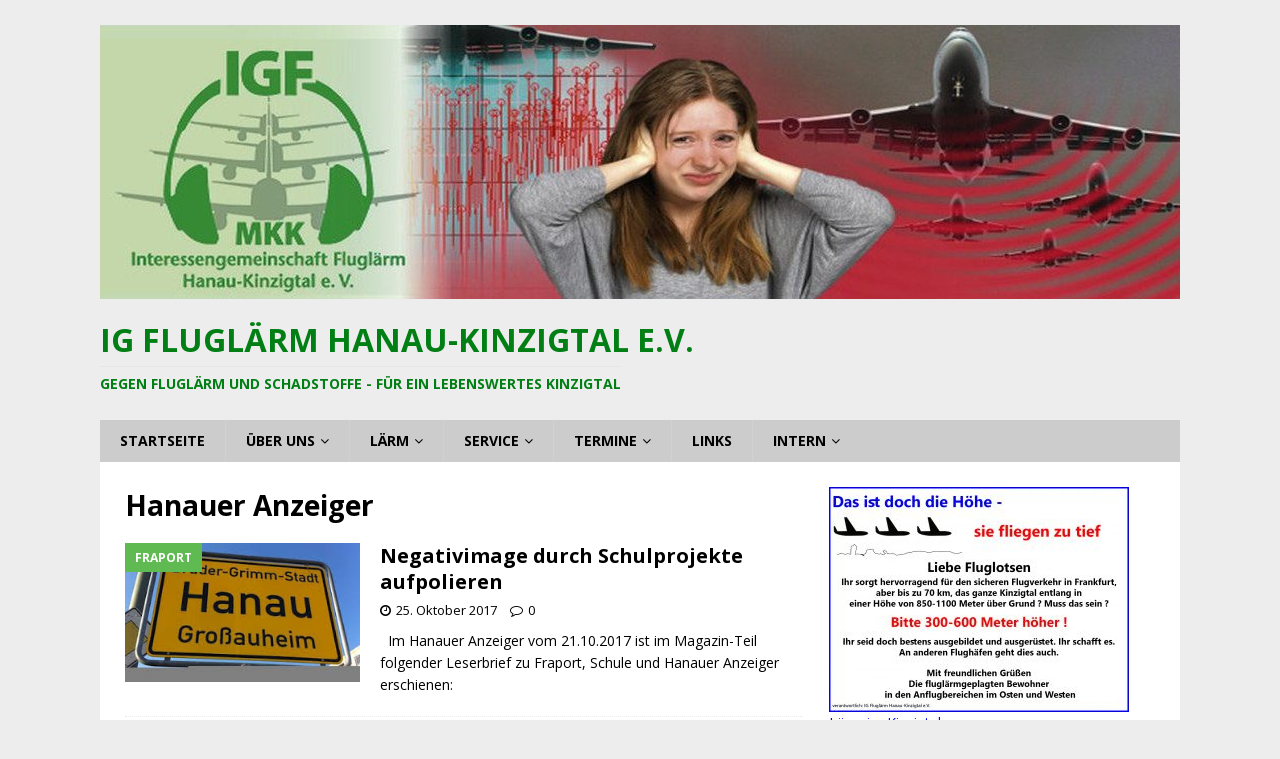

--- FILE ---
content_type: text/html; charset=UTF-8
request_url: https://www.igfluglaerm.de/tag/hanauer-anzeiger/
body_size: 10846
content:
<!DOCTYPE html>
<html class="no-js mh-one-sb" lang="de">
<head>
<meta charset="UTF-8">
<meta name="viewport" content="width=device-width, initial-scale=1.0">
<link rel="profile" href="http://gmpg.org/xfn/11" />
<title>Hanauer Anzeiger &#8211; IG Fluglärm Hanau-Kinzigtal e.V.</title>
<meta name='robots' content='max-image-preview:large' />
<link rel='dns-prefetch' href='//fonts.googleapis.com' />
<link rel="alternate" type="application/rss+xml" title="IG Fluglärm Hanau-Kinzigtal e.V. &raquo; Feed" href="https://www.igfluglaerm.de/feed/" />
<link rel="alternate" type="application/rss+xml" title="IG Fluglärm Hanau-Kinzigtal e.V. &raquo; Kommentar-Feed" href="https://www.igfluglaerm.de/comments/feed/" />
<link rel="alternate" type="application/rss+xml" title="IG Fluglärm Hanau-Kinzigtal e.V. &raquo; Hanauer Anzeiger Schlagwort-Feed" href="https://www.igfluglaerm.de/tag/hanauer-anzeiger/feed/" />
<script type="text/javascript">
window._wpemojiSettings = {"baseUrl":"https:\/\/s.w.org\/images\/core\/emoji\/14.0.0\/72x72\/","ext":".png","svgUrl":"https:\/\/s.w.org\/images\/core\/emoji\/14.0.0\/svg\/","svgExt":".svg","source":{"concatemoji":"https:\/\/www.igfluglaerm.de\/wp-includes\/js\/wp-emoji-release.min.js?ver=6.3.7"}};
/*! This file is auto-generated */
!function(i,n){var o,s,e;function c(e){try{var t={supportTests:e,timestamp:(new Date).valueOf()};sessionStorage.setItem(o,JSON.stringify(t))}catch(e){}}function p(e,t,n){e.clearRect(0,0,e.canvas.width,e.canvas.height),e.fillText(t,0,0);var t=new Uint32Array(e.getImageData(0,0,e.canvas.width,e.canvas.height).data),r=(e.clearRect(0,0,e.canvas.width,e.canvas.height),e.fillText(n,0,0),new Uint32Array(e.getImageData(0,0,e.canvas.width,e.canvas.height).data));return t.every(function(e,t){return e===r[t]})}function u(e,t,n){switch(t){case"flag":return n(e,"\ud83c\udff3\ufe0f\u200d\u26a7\ufe0f","\ud83c\udff3\ufe0f\u200b\u26a7\ufe0f")?!1:!n(e,"\ud83c\uddfa\ud83c\uddf3","\ud83c\uddfa\u200b\ud83c\uddf3")&&!n(e,"\ud83c\udff4\udb40\udc67\udb40\udc62\udb40\udc65\udb40\udc6e\udb40\udc67\udb40\udc7f","\ud83c\udff4\u200b\udb40\udc67\u200b\udb40\udc62\u200b\udb40\udc65\u200b\udb40\udc6e\u200b\udb40\udc67\u200b\udb40\udc7f");case"emoji":return!n(e,"\ud83e\udef1\ud83c\udffb\u200d\ud83e\udef2\ud83c\udfff","\ud83e\udef1\ud83c\udffb\u200b\ud83e\udef2\ud83c\udfff")}return!1}function f(e,t,n){var r="undefined"!=typeof WorkerGlobalScope&&self instanceof WorkerGlobalScope?new OffscreenCanvas(300,150):i.createElement("canvas"),a=r.getContext("2d",{willReadFrequently:!0}),o=(a.textBaseline="top",a.font="600 32px Arial",{});return e.forEach(function(e){o[e]=t(a,e,n)}),o}function t(e){var t=i.createElement("script");t.src=e,t.defer=!0,i.head.appendChild(t)}"undefined"!=typeof Promise&&(o="wpEmojiSettingsSupports",s=["flag","emoji"],n.supports={everything:!0,everythingExceptFlag:!0},e=new Promise(function(e){i.addEventListener("DOMContentLoaded",e,{once:!0})}),new Promise(function(t){var n=function(){try{var e=JSON.parse(sessionStorage.getItem(o));if("object"==typeof e&&"number"==typeof e.timestamp&&(new Date).valueOf()<e.timestamp+604800&&"object"==typeof e.supportTests)return e.supportTests}catch(e){}return null}();if(!n){if("undefined"!=typeof Worker&&"undefined"!=typeof OffscreenCanvas&&"undefined"!=typeof URL&&URL.createObjectURL&&"undefined"!=typeof Blob)try{var e="postMessage("+f.toString()+"("+[JSON.stringify(s),u.toString(),p.toString()].join(",")+"));",r=new Blob([e],{type:"text/javascript"}),a=new Worker(URL.createObjectURL(r),{name:"wpTestEmojiSupports"});return void(a.onmessage=function(e){c(n=e.data),a.terminate(),t(n)})}catch(e){}c(n=f(s,u,p))}t(n)}).then(function(e){for(var t in e)n.supports[t]=e[t],n.supports.everything=n.supports.everything&&n.supports[t],"flag"!==t&&(n.supports.everythingExceptFlag=n.supports.everythingExceptFlag&&n.supports[t]);n.supports.everythingExceptFlag=n.supports.everythingExceptFlag&&!n.supports.flag,n.DOMReady=!1,n.readyCallback=function(){n.DOMReady=!0}}).then(function(){return e}).then(function(){var e;n.supports.everything||(n.readyCallback(),(e=n.source||{}).concatemoji?t(e.concatemoji):e.wpemoji&&e.twemoji&&(t(e.twemoji),t(e.wpemoji)))}))}((window,document),window._wpemojiSettings);
</script>
<style type="text/css">
img.wp-smiley,
img.emoji {
	display: inline !important;
	border: none !important;
	box-shadow: none !important;
	height: 1em !important;
	width: 1em !important;
	margin: 0 0.07em !important;
	vertical-align: -0.1em !important;
	background: none !important;
	padding: 0 !important;
}
</style>
	<link rel='stylesheet' id='wp-block-library-css' href='https://www.igfluglaerm.de/wp-includes/css/dist/block-library/style.min.css?ver=6.3.7' type='text/css' media='all' />
<style id='classic-theme-styles-inline-css' type='text/css'>
/*! This file is auto-generated */
.wp-block-button__link{color:#fff;background-color:#32373c;border-radius:9999px;box-shadow:none;text-decoration:none;padding:calc(.667em + 2px) calc(1.333em + 2px);font-size:1.125em}.wp-block-file__button{background:#32373c;color:#fff;text-decoration:none}
</style>
<style id='global-styles-inline-css' type='text/css'>
body{--wp--preset--color--black: #000000;--wp--preset--color--cyan-bluish-gray: #abb8c3;--wp--preset--color--white: #ffffff;--wp--preset--color--pale-pink: #f78da7;--wp--preset--color--vivid-red: #cf2e2e;--wp--preset--color--luminous-vivid-orange: #ff6900;--wp--preset--color--luminous-vivid-amber: #fcb900;--wp--preset--color--light-green-cyan: #7bdcb5;--wp--preset--color--vivid-green-cyan: #00d084;--wp--preset--color--pale-cyan-blue: #8ed1fc;--wp--preset--color--vivid-cyan-blue: #0693e3;--wp--preset--color--vivid-purple: #9b51e0;--wp--preset--gradient--vivid-cyan-blue-to-vivid-purple: linear-gradient(135deg,rgba(6,147,227,1) 0%,rgb(155,81,224) 100%);--wp--preset--gradient--light-green-cyan-to-vivid-green-cyan: linear-gradient(135deg,rgb(122,220,180) 0%,rgb(0,208,130) 100%);--wp--preset--gradient--luminous-vivid-amber-to-luminous-vivid-orange: linear-gradient(135deg,rgba(252,185,0,1) 0%,rgba(255,105,0,1) 100%);--wp--preset--gradient--luminous-vivid-orange-to-vivid-red: linear-gradient(135deg,rgba(255,105,0,1) 0%,rgb(207,46,46) 100%);--wp--preset--gradient--very-light-gray-to-cyan-bluish-gray: linear-gradient(135deg,rgb(238,238,238) 0%,rgb(169,184,195) 100%);--wp--preset--gradient--cool-to-warm-spectrum: linear-gradient(135deg,rgb(74,234,220) 0%,rgb(151,120,209) 20%,rgb(207,42,186) 40%,rgb(238,44,130) 60%,rgb(251,105,98) 80%,rgb(254,248,76) 100%);--wp--preset--gradient--blush-light-purple: linear-gradient(135deg,rgb(255,206,236) 0%,rgb(152,150,240) 100%);--wp--preset--gradient--blush-bordeaux: linear-gradient(135deg,rgb(254,205,165) 0%,rgb(254,45,45) 50%,rgb(107,0,62) 100%);--wp--preset--gradient--luminous-dusk: linear-gradient(135deg,rgb(255,203,112) 0%,rgb(199,81,192) 50%,rgb(65,88,208) 100%);--wp--preset--gradient--pale-ocean: linear-gradient(135deg,rgb(255,245,203) 0%,rgb(182,227,212) 50%,rgb(51,167,181) 100%);--wp--preset--gradient--electric-grass: linear-gradient(135deg,rgb(202,248,128) 0%,rgb(113,206,126) 100%);--wp--preset--gradient--midnight: linear-gradient(135deg,rgb(2,3,129) 0%,rgb(40,116,252) 100%);--wp--preset--font-size--small: 13px;--wp--preset--font-size--medium: 20px;--wp--preset--font-size--large: 36px;--wp--preset--font-size--x-large: 42px;--wp--preset--spacing--20: 0.44rem;--wp--preset--spacing--30: 0.67rem;--wp--preset--spacing--40: 1rem;--wp--preset--spacing--50: 1.5rem;--wp--preset--spacing--60: 2.25rem;--wp--preset--spacing--70: 3.38rem;--wp--preset--spacing--80: 5.06rem;--wp--preset--shadow--natural: 6px 6px 9px rgba(0, 0, 0, 0.2);--wp--preset--shadow--deep: 12px 12px 50px rgba(0, 0, 0, 0.4);--wp--preset--shadow--sharp: 6px 6px 0px rgba(0, 0, 0, 0.2);--wp--preset--shadow--outlined: 6px 6px 0px -3px rgba(255, 255, 255, 1), 6px 6px rgba(0, 0, 0, 1);--wp--preset--shadow--crisp: 6px 6px 0px rgba(0, 0, 0, 1);}:where(.is-layout-flex){gap: 0.5em;}:where(.is-layout-grid){gap: 0.5em;}body .is-layout-flow > .alignleft{float: left;margin-inline-start: 0;margin-inline-end: 2em;}body .is-layout-flow > .alignright{float: right;margin-inline-start: 2em;margin-inline-end: 0;}body .is-layout-flow > .aligncenter{margin-left: auto !important;margin-right: auto !important;}body .is-layout-constrained > .alignleft{float: left;margin-inline-start: 0;margin-inline-end: 2em;}body .is-layout-constrained > .alignright{float: right;margin-inline-start: 2em;margin-inline-end: 0;}body .is-layout-constrained > .aligncenter{margin-left: auto !important;margin-right: auto !important;}body .is-layout-constrained > :where(:not(.alignleft):not(.alignright):not(.alignfull)){max-width: var(--wp--style--global--content-size);margin-left: auto !important;margin-right: auto !important;}body .is-layout-constrained > .alignwide{max-width: var(--wp--style--global--wide-size);}body .is-layout-flex{display: flex;}body .is-layout-flex{flex-wrap: wrap;align-items: center;}body .is-layout-flex > *{margin: 0;}body .is-layout-grid{display: grid;}body .is-layout-grid > *{margin: 0;}:where(.wp-block-columns.is-layout-flex){gap: 2em;}:where(.wp-block-columns.is-layout-grid){gap: 2em;}:where(.wp-block-post-template.is-layout-flex){gap: 1.25em;}:where(.wp-block-post-template.is-layout-grid){gap: 1.25em;}.has-black-color{color: var(--wp--preset--color--black) !important;}.has-cyan-bluish-gray-color{color: var(--wp--preset--color--cyan-bluish-gray) !important;}.has-white-color{color: var(--wp--preset--color--white) !important;}.has-pale-pink-color{color: var(--wp--preset--color--pale-pink) !important;}.has-vivid-red-color{color: var(--wp--preset--color--vivid-red) !important;}.has-luminous-vivid-orange-color{color: var(--wp--preset--color--luminous-vivid-orange) !important;}.has-luminous-vivid-amber-color{color: var(--wp--preset--color--luminous-vivid-amber) !important;}.has-light-green-cyan-color{color: var(--wp--preset--color--light-green-cyan) !important;}.has-vivid-green-cyan-color{color: var(--wp--preset--color--vivid-green-cyan) !important;}.has-pale-cyan-blue-color{color: var(--wp--preset--color--pale-cyan-blue) !important;}.has-vivid-cyan-blue-color{color: var(--wp--preset--color--vivid-cyan-blue) !important;}.has-vivid-purple-color{color: var(--wp--preset--color--vivid-purple) !important;}.has-black-background-color{background-color: var(--wp--preset--color--black) !important;}.has-cyan-bluish-gray-background-color{background-color: var(--wp--preset--color--cyan-bluish-gray) !important;}.has-white-background-color{background-color: var(--wp--preset--color--white) !important;}.has-pale-pink-background-color{background-color: var(--wp--preset--color--pale-pink) !important;}.has-vivid-red-background-color{background-color: var(--wp--preset--color--vivid-red) !important;}.has-luminous-vivid-orange-background-color{background-color: var(--wp--preset--color--luminous-vivid-orange) !important;}.has-luminous-vivid-amber-background-color{background-color: var(--wp--preset--color--luminous-vivid-amber) !important;}.has-light-green-cyan-background-color{background-color: var(--wp--preset--color--light-green-cyan) !important;}.has-vivid-green-cyan-background-color{background-color: var(--wp--preset--color--vivid-green-cyan) !important;}.has-pale-cyan-blue-background-color{background-color: var(--wp--preset--color--pale-cyan-blue) !important;}.has-vivid-cyan-blue-background-color{background-color: var(--wp--preset--color--vivid-cyan-blue) !important;}.has-vivid-purple-background-color{background-color: var(--wp--preset--color--vivid-purple) !important;}.has-black-border-color{border-color: var(--wp--preset--color--black) !important;}.has-cyan-bluish-gray-border-color{border-color: var(--wp--preset--color--cyan-bluish-gray) !important;}.has-white-border-color{border-color: var(--wp--preset--color--white) !important;}.has-pale-pink-border-color{border-color: var(--wp--preset--color--pale-pink) !important;}.has-vivid-red-border-color{border-color: var(--wp--preset--color--vivid-red) !important;}.has-luminous-vivid-orange-border-color{border-color: var(--wp--preset--color--luminous-vivid-orange) !important;}.has-luminous-vivid-amber-border-color{border-color: var(--wp--preset--color--luminous-vivid-amber) !important;}.has-light-green-cyan-border-color{border-color: var(--wp--preset--color--light-green-cyan) !important;}.has-vivid-green-cyan-border-color{border-color: var(--wp--preset--color--vivid-green-cyan) !important;}.has-pale-cyan-blue-border-color{border-color: var(--wp--preset--color--pale-cyan-blue) !important;}.has-vivid-cyan-blue-border-color{border-color: var(--wp--preset--color--vivid-cyan-blue) !important;}.has-vivid-purple-border-color{border-color: var(--wp--preset--color--vivid-purple) !important;}.has-vivid-cyan-blue-to-vivid-purple-gradient-background{background: var(--wp--preset--gradient--vivid-cyan-blue-to-vivid-purple) !important;}.has-light-green-cyan-to-vivid-green-cyan-gradient-background{background: var(--wp--preset--gradient--light-green-cyan-to-vivid-green-cyan) !important;}.has-luminous-vivid-amber-to-luminous-vivid-orange-gradient-background{background: var(--wp--preset--gradient--luminous-vivid-amber-to-luminous-vivid-orange) !important;}.has-luminous-vivid-orange-to-vivid-red-gradient-background{background: var(--wp--preset--gradient--luminous-vivid-orange-to-vivid-red) !important;}.has-very-light-gray-to-cyan-bluish-gray-gradient-background{background: var(--wp--preset--gradient--very-light-gray-to-cyan-bluish-gray) !important;}.has-cool-to-warm-spectrum-gradient-background{background: var(--wp--preset--gradient--cool-to-warm-spectrum) !important;}.has-blush-light-purple-gradient-background{background: var(--wp--preset--gradient--blush-light-purple) !important;}.has-blush-bordeaux-gradient-background{background: var(--wp--preset--gradient--blush-bordeaux) !important;}.has-luminous-dusk-gradient-background{background: var(--wp--preset--gradient--luminous-dusk) !important;}.has-pale-ocean-gradient-background{background: var(--wp--preset--gradient--pale-ocean) !important;}.has-electric-grass-gradient-background{background: var(--wp--preset--gradient--electric-grass) !important;}.has-midnight-gradient-background{background: var(--wp--preset--gradient--midnight) !important;}.has-small-font-size{font-size: var(--wp--preset--font-size--small) !important;}.has-medium-font-size{font-size: var(--wp--preset--font-size--medium) !important;}.has-large-font-size{font-size: var(--wp--preset--font-size--large) !important;}.has-x-large-font-size{font-size: var(--wp--preset--font-size--x-large) !important;}
.wp-block-navigation a:where(:not(.wp-element-button)){color: inherit;}
:where(.wp-block-post-template.is-layout-flex){gap: 1.25em;}:where(.wp-block-post-template.is-layout-grid){gap: 1.25em;}
:where(.wp-block-columns.is-layout-flex){gap: 2em;}:where(.wp-block-columns.is-layout-grid){gap: 2em;}
.wp-block-pullquote{font-size: 1.5em;line-height: 1.6;}
</style>
<link rel='stylesheet' id='contact-form-7-css' href='https://www.igfluglaerm.de/wp-content/plugins/contact-form-7/includes/css/styles.css?ver=5.8' type='text/css' media='all' />
<link rel='stylesheet' id='mh-magazine-css' href='https://www.igfluglaerm.de/wp-content/themes/mh-magazine/style.css?ver=3.9.9' type='text/css' media='all' />
<link rel='stylesheet' id='mh-font-awesome-css' href='https://www.igfluglaerm.de/wp-content/themes/mh-magazine/includes/font-awesome.min.css' type='text/css' media='all' />
<link rel='stylesheet' id='mh-google-fonts-css' href='https://fonts.googleapis.com/css?family=Open+Sans:300,400,400italic,600,700' type='text/css' media='all' />
<script type='text/javascript' src='https://www.igfluglaerm.de/wp-includes/js/jquery/jquery.min.js?ver=3.7.0' id='jquery-core-js'></script>
<script type='text/javascript' src='https://www.igfluglaerm.de/wp-includes/js/jquery/jquery-migrate.min.js?ver=3.4.1' id='jquery-migrate-js'></script>
<script type='text/javascript' src='https://www.igfluglaerm.de/wp-content/themes/mh-magazine/js/scripts.js?ver=3.9.9' id='mh-scripts-js'></script>
<link rel="https://api.w.org/" href="https://www.igfluglaerm.de/wp-json/" /><link rel="alternate" type="application/json" href="https://www.igfluglaerm.de/wp-json/wp/v2/tags/147" /><link rel="EditURI" type="application/rsd+xml" title="RSD" href="https://www.igfluglaerm.de/xmlrpc.php?rsd" />
<meta name="generator" content="WordPress 6.3.7" />
<!-- Analytics by WP Statistics - https://wp-statistics.com -->
<style type="text/css">
.mh-header { background: #81d742; }
.mh-navigation li:hover, .mh-navigation ul li:hover > ul, .mh-main-nav-wrap, .mh-main-nav, .mh-social-nav li a:hover, .entry-tags li, .mh-slider-caption, .mh-widget-layout8 .mh-widget-title .mh-footer-widget-title-inner, .mh-widget-col-1 .mh-slider-caption, .mh-widget-col-1 .mh-posts-lineup-caption, .mh-carousel-layout1, .mh-spotlight-widget, .mh-social-widget li a, .mh-author-bio-widget, .mh-footer-widget .mh-tab-comment-excerpt, .mh-nip-item:hover .mh-nip-overlay, .mh-widget .tagcloud a, .mh-footer-widget .tagcloud a, .mh-footer, .mh-copyright-wrap, input[type=submit]:hover, #infinite-handle span:hover { background: #cccccc; }
.mh-extra-nav-bg { background: rgba(204, 204, 204, 0.2); }
.mh-slider-caption, .mh-posts-stacked-title, .mh-posts-lineup-caption { background: #cccccc; background: rgba(204, 204, 204, 0.8); }
@media screen and (max-width: 900px) { #mh-mobile .mh-slider-caption, #mh-mobile .mh-posts-lineup-caption { background: rgba(204, 204, 204, 1); } }
.slicknav_menu, .slicknav_nav ul, #mh-mobile .mh-footer-widget .mh-posts-stacked-overlay { border-color: #cccccc; }
.mh-copyright, .mh-copyright a { color: #fff; }
.mh-widget-layout4 .mh-widget-title { background: #5fba51; background: rgba(95, 186, 81, 0.6); }
.mh-preheader, .mh-wide-layout .mh-subheader, .mh-ticker-title, .mh-main-nav li:hover, .mh-footer-nav, .slicknav_menu, .slicknav_btn, .slicknav_nav .slicknav_item:hover, .slicknav_nav a:hover, .mh-back-to-top, .mh-subheading, .entry-tags .fa, .entry-tags li:hover, .mh-widget-layout2 .mh-widget-title, .mh-widget-layout4 .mh-widget-title-inner, .mh-widget-layout4 .mh-footer-widget-title, .mh-widget-layout5 .mh-widget-title-inner, .mh-widget-layout6 .mh-widget-title, #mh-mobile .flex-control-paging li a.flex-active, .mh-image-caption, .mh-carousel-layout1 .mh-carousel-caption, .mh-tab-button.active, .mh-tab-button.active:hover, .mh-footer-widget .mh-tab-button.active, .mh-social-widget li:hover a, .mh-footer-widget .mh-social-widget li a, .mh-footer-widget .mh-author-bio-widget, .tagcloud a:hover, .mh-widget .tagcloud a:hover, .mh-footer-widget .tagcloud a:hover, .mh-posts-stacked-item .mh-meta, .page-numbers:hover, .mh-loop-pagination .current, .mh-comments-pagination .current, .pagelink, a:hover .pagelink, input[type=submit], #infinite-handle span { background: #5fba51; }
.mh-main-nav-wrap .slicknav_nav ul, blockquote, .mh-widget-layout1 .mh-widget-title, .mh-widget-layout3 .mh-widget-title, .mh-widget-layout5 .mh-widget-title, .mh-widget-layout8 .mh-widget-title:after, #mh-mobile .mh-slider-caption, .mh-carousel-layout1, .mh-spotlight-widget, .mh-author-bio-widget, .mh-author-bio-title, .mh-author-bio-image-frame, .mh-video-widget, .mh-tab-buttons, textarea:hover, input[type=text]:hover, input[type=email]:hover, input[type=tel]:hover, input[type=url]:hover { border-color: #5fba51; }
.mh-header-tagline, .mh-dropcap, .mh-carousel-layout1 .flex-direction-nav a, .mh-carousel-layout2 .mh-carousel-caption, .mh-posts-digest-small-category, .mh-posts-lineup-more, .bypostauthor .fn:after, .mh-comment-list .comment-reply-link:before, #respond #cancel-comment-reply-link:before { color: #5fba51; }
#mh-mobile .mh-header-nav li:hover a, .mh-main-nav li a, .mh-extra-nav li:hover a, .mh-footer-nav li:hover a, .mh-social-nav li:hover .fa-mh-social, .mh-main-nav-wrap .slicknav_menu a, .mh-main-nav-wrap .slicknav_menu a:hover, .entry-tags a, .mh-slider-caption, .mh-slider-caption a, .mh-slider-caption a:hover, .mh-spotlight-widget, #mh-mobile .mh-spotlight-widget a, #mh-mobile .mh-spotlight-widget a:hover, .mh-spotlight-widget .mh-spotlight-meta, .mh-posts-stacked-title a, .mh-posts-stacked-title a:hover, .mh-posts-lineup-widget a, .mh-posts-lineup-widget a:hover, .mh-posts-lineup-caption, .mh-footer-widget .mh-tabbed-widget, .mh-footer-widget .mh-tabbed-widget a, .mh-footer-widget .mh-tabbed-widget a:hover, .mh-author-bio-title, .mh-author-bio-text, .mh-social-widget .fa-mh-social, .mh-footer, .mh-footer a, .mh-footer a:hover, .mh-footer .mh-meta, .mh-footer .mh-meta a, .mh-footer .mh-meta a:hover, .mh-footer .wp-caption-text, .mh-widget-layout1 .mh-widget-title.mh-footer-widget-title, .mh-widget-layout1 .mh-widget-title.mh-footer-widget-title a, .mh-widget-layout3 .mh-widget-title.mh-footer-widget-title, .mh-widget-layout3 .mh-widget-title.mh-footer-widget-title a, .mh-widget-layout7 .mh-widget-title.mh-footer-widget-title, .mh-widget-layout7 .mh-widget-title.mh-footer-widget-title a, .mh-widget-layout8 .mh-widget-title.mh-footer-widget-title, .mh-widget-layout8 .mh-widget-title.mh-footer-widget-title a, .mh-copyright, .mh-copyright a, .mh-copyright a:hover, .tagcloud a, .mh-tabbed-widget .tagcloud a, input[type=submit]:hover, #infinite-handle span:hover { color: #000000; }
.mh-main-nav-wrap .slicknav_menu .slicknav_icon-bar { background: #000000; }
.mh-meta, .mh-meta a, .mh-breadcrumb, .mh-breadcrumb a, .mh-comment-list .comment-meta, .mh-comment-list .comment-meta a, .mh-comment-list .comment-reply-link, .mh-user-data, .widget_rss .rss-date, .widget_rss cite { color: #000000; }
.entry-content a { color: #4054d6; }
a:hover, .entry-content a:hover, #respond a:hover, #respond #cancel-comment-reply-link:hover, #respond .logged-in-as a:hover, .mh-comment-list .comment-meta a:hover, .mh-ping-list .mh-ping-item a:hover, .mh-meta a:hover, .mh-breadcrumb a:hover, .mh-tabbed-widget a:hover { color: #4054d6; }
</style>
<!--[if lt IE 9]>
<script src="https://www.igfluglaerm.de/wp-content/themes/mh-magazine/js/css3-mediaqueries.js"></script>
<![endif]-->
<style type="text/css">.recentcomments a{display:inline !important;padding:0 !important;margin:0 !important;}</style><style type="text/css" id="custom-background-css">
body.custom-background { background-color: #ededed; }
</style>
	</head>
<body id="mh-mobile" class="archive tag tag-hanauer-anzeiger tag-147 custom-background mh-boxed-layout mh-right-sb mh-loop-layout1 mh-widget-layout1 mh-header-transparent" itemscope="itemscope" itemtype="https://schema.org/WebPage">
<div class="mh-container mh-container-outer">
<div class="mh-header-nav-mobile clearfix"></div>
<header class="mh-header" itemscope="itemscope" itemtype="https://schema.org/WPHeader">
	<div class="mh-container mh-container-inner clearfix">
		<div class="mh-custom-header clearfix">
<a class="mh-header-image-link" href="https://www.igfluglaerm.de/" title="IG Fluglärm Hanau-Kinzigtal e.V." rel="home">
<img class="mh-header-image" src="https://www.igfluglaerm.de/wp-content/uploads/2016/11/cropped-Kopfbild4homepage.jpg" height="274" width="1080" alt="IG Fluglärm Hanau-Kinzigtal e.V." />
</a>
<div class="mh-header-columns mh-row clearfix">
<div class="mh-col-1-1 mh-site-identity">
<div class="mh-site-logo" role="banner" itemscope="itemscope" itemtype="https://schema.org/Brand">
<style type="text/css" id="mh-header-css">.mh-header-title, .mh-header-tagline { color: #017f14; }</style>
<div class="mh-header-text">
<a class="mh-header-text-link" href="https://www.igfluglaerm.de/" title="IG Fluglärm Hanau-Kinzigtal e.V." rel="home">
<h2 class="mh-header-title">IG Fluglärm Hanau-Kinzigtal e.V.</h2>
<h3 class="mh-header-tagline">Gegen Fluglärm und Schadstoffe - für ein lebenswertes Kinzigtal</h3>
</a>
</div>
</div>
</div>
</div>
</div>
	</div>
	<div class="mh-main-nav-wrap">
		<nav class="mh-navigation mh-main-nav mh-container mh-container-inner clearfix" itemscope="itemscope" itemtype="https://schema.org/SiteNavigationElement">
			<div class="menu-menue1-container"><ul id="menu-menue1" class="menu"><li id="menu-item-37" class="widget-title menu-item menu-item-type-custom menu-item-object-custom menu-item-home menu-item-37"><a href="http://www.igfluglaerm.de">Startseite</a></li>
<li id="menu-item-3098" class="onClickreturn true menu-item menu-item-type-custom menu-item-object-custom menu-item-has-children menu-item-3098"><a>Über uns</a>
<ul class="sub-menu">
	<li id="menu-item-2785" class="menu-item menu-item-type-post_type menu-item-object-page menu-item-2785"><a href="https://www.igfluglaerm.de/wer-wir-sind-3/wer-wir-sind-2/">Wer wir sind</a></li>
	<li id="menu-item-3826" class="menu-item menu-item-type-post_type menu-item-object-page menu-item-3826"><a href="https://www.igfluglaerm.de/igf-broschuere/">IGF-Broschüre</a></li>
	<li id="menu-item-293" class="menu-item menu-item-type-post_type menu-item-object-page menu-item-293"><a href="https://www.igfluglaerm.de/wer-wir-sind-3/umweltpreis-2012/">Umweltpreis 2012</a></li>
	<li id="menu-item-213" class="menu-item menu-item-type-post_type menu-item-object-page menu-item-213"><a href="https://www.igfluglaerm.de/wer-wir-sind-3/flyer-der-ig-flugrarm/">Flyer der IG Fluglärm</a></li>
	<li id="menu-item-191" class="menu-item menu-item-type-post_type menu-item-object-page menu-item-191"><a href="https://www.igfluglaerm.de/wer-wir-sind-3/satzung/">Satzung</a></li>
	<li id="menu-item-402" class="menu-item menu-item-type-post_type menu-item-object-page menu-item-402"><a href="https://www.igfluglaerm.de/beitrittserklarung/">Beitrittserklärung</a></li>
	<li id="menu-item-516" class="menu-item menu-item-type-post_type menu-item-object-page menu-item-516"><a href="https://www.igfluglaerm.de/spende/">Spende</a></li>
	<li id="menu-item-337" class="menu-item menu-item-type-post_type menu-item-object-page menu-item-337"><a href="https://www.igfluglaerm.de/vorstand-kontakt/">Impressum, Vorstand, Kontakt</a></li>
</ul>
</li>
<li id="menu-item-2790" class="menu-item menu-item-type-custom menu-item-object-custom menu-item-has-children menu-item-2790"><a>Lärm</a>
<ul class="sub-menu">
	<li id="menu-item-2794" class="menu-item menu-item-type-post_type menu-item-object-page menu-item-2794"><a href="https://www.igfluglaerm.de/die-messstationen-mit-den-taglichen-larmwerten/">Die Messstationen mit den aktuellen Lärmwerten</a></li>
	<li id="menu-item-2795" class="menu-item menu-item-type-post_type menu-item-object-page menu-item-2795"><a href="https://www.igfluglaerm.de/larmmessungen/larm-spitzenwerte-im-kinzigtal/">Lärm-Spitzenwerte im Kinzigtal</a></li>
	<li id="menu-item-2796" class="menu-item menu-item-type-post_type menu-item-object-page menu-item-2796"><a href="https://www.igfluglaerm.de/larmmessungen/rodenbacher-erklarung/">Rodenbacher Erklärung</a></li>
</ul>
</li>
<li id="menu-item-2791" class="menu-item menu-item-type-custom menu-item-object-custom menu-item-has-children menu-item-2791"><a>Service</a>
<ul class="sub-menu">
	<li id="menu-item-2797" class="menu-item menu-item-type-post_type menu-item-object-page menu-item-2797"><a href="https://www.igfluglaerm.de/larmbeschwerden/">Lärmbeschwerden</a></li>
	<li id="menu-item-2798" class="menu-item menu-item-type-post_type menu-item-object-page menu-item-2798"><a href="https://www.igfluglaerm.de/service/wichtige-informations-und-bewerdenummern/">Wichtige Informationquellen</a></li>
	<li id="menu-item-2793" class="menu-item menu-item-type-post_type menu-item-object-page menu-item-2793"><a href="https://www.igfluglaerm.de/benutzungshinweise/">Benutzungshinweise für diese Webseiten</a></li>
</ul>
</li>
<li id="menu-item-2789" class="menu-item menu-item-type-custom menu-item-object-custom menu-item-has-children menu-item-2789"><a>Termine</a>
<ul class="sub-menu">
	<li id="menu-item-164" class="menu-item menu-item-type-post_type menu-item-object-page menu-item-164"><a href="https://www.igfluglaerm.de/arbeitsgruppe-der-igf/">Treffen der IGF (offene Vorstandssitzungen)</a></li>
	<li id="menu-item-168" class="menu-item menu-item-type-post_type menu-item-object-page menu-item-168"><a href="https://www.igfluglaerm.de/es-geht-weiter-montagsdemonstration-2016/">Es geht wieder weiter: Demo am Flughafen</a></li>
	<li id="menu-item-2539" class="menu-item menu-item-type-post_type menu-item-object-page menu-item-2539"><a href="https://www.igfluglaerm.de/veranstaltungen-u-a/">Veranstaltungen u.a.</a></li>
</ul>
</li>
<li id="menu-item-33" class="menu-item menu-item-type-post_type menu-item-object-page menu-item-33"><a href="https://www.igfluglaerm.de/links/">Links</a></li>
<li id="menu-item-2906" class="menu-item menu-item-type-custom menu-item-object-custom menu-item-has-children menu-item-2906"><a>Intern</a>
<ul class="sub-menu">
	<li id="menu-item-1557" class="menu-item menu-item-type-post_type menu-item-object-page menu-item-1557"><a href="https://www.igfluglaerm.de/protokoll-der-offenen-vorstandssitzungen/">Offener Vorstand ( von 2015 bis heute)</a></li>
	<li id="menu-item-1893" class="menu-item menu-item-type-post_type menu-item-object-page menu-item-1893"><a href="https://www.igfluglaerm.de/protokolle-der-jahreshauptversammlungen/">Jahreshauptversammlungen</a></li>
</ul>
</li>
</ul></div>		</nav>
	</div>
	</header>
<div class="mh-wrapper clearfix">
	<div class="mh-main clearfix">
		<div id="main-content" class="mh-loop mh-content" role="main">				<header class="page-header"><h1 class="page-title">Hanauer Anzeiger</h1>				</header><article class="mh-posts-list-item clearfix post-3532 post type-post status-publish format-standard has-post-thumbnail hentry category-fraport category-in-der-presse category-umwelt tag-hanauer-anzeiger tag-lindenauschule tag-schule">
	<figure class="mh-posts-list-thumb">
		<a class="mh-thumb-icon mh-thumb-icon-small-mobile" href="https://www.igfluglaerm.de/2017/10/umweltkiller-leserbrief/"><img width="292" height="173" src="https://www.igfluglaerm.de/wp-content/uploads/2017/10/Hanau-Großauheim.jpg" class="attachment-mh-magazine-medium size-mh-magazine-medium wp-post-image" alt="" decoding="async" fetchpriority="high" />		</a>
					<div class="mh-image-caption mh-posts-list-caption">
				Fraport			</div>
			</figure>
	<div class="mh-posts-list-content clearfix">
		<header class="mh-posts-list-header">
			<h3 class="entry-title mh-posts-list-title">
				<a href="https://www.igfluglaerm.de/2017/10/umweltkiller-leserbrief/" title="Negativimage durch Schulprojekte aufpolieren" rel="bookmark">
					Negativimage durch Schulprojekte aufpolieren				</a>
			</h3>
			<div class="mh-meta entry-meta">
<span class="entry-meta-date updated"><i class="fa fa-clock-o"></i><a href="https://www.igfluglaerm.de/2017/10/">25. Oktober 2017</a></span>
<span class="entry-meta-comments"><i class="fa fa-comment-o"></i><a href="https://www.igfluglaerm.de/2017/10/umweltkiller-leserbrief/#respond" class="mh-comment-count-link" >0</a></span>
</div>
		</header>
		<div class="mh-posts-list-excerpt clearfix">
			<div class="mh-excerpt"><p>&nbsp; Im Hanauer Anzeiger vom 21.10.2017 ist im Magazin-Teil folgender Leserbrief zu Fraport, Schule und Hanauer Anzeiger erschienen:</p>
</div>		</div>
	</div>
</article>		</div>
			<aside class="mh-widget-col-1 mh-sidebar" itemscope="itemscope" itemtype="https://schema.org/WPSideBar"><div id="text-12" class="mh-widget widget_text">			<div class="textwidget"><p><a href="https://www.igfluglaerm.de/wp-content/uploads/2018/06/Das-ist-die-HöheV002.jpg"><img decoding="async" loading="lazy" class="alignnone size-medium wp-image-3744" src="https://www.igfluglaerm.de/wp-content/uploads/2018/06/Das-ist-die-HöheV002-300x225.jpg" alt="" width="300" height="225" srcset="https://www.igfluglaerm.de/wp-content/uploads/2018/06/Das-ist-die-HöheV002-300x225.jpg 300w, https://www.igfluglaerm.de/wp-content/uploads/2018/06/Das-ist-die-HöheV002-768x576.jpg 768w, https://www.igfluglaerm.de/wp-content/uploads/2018/06/Das-ist-die-HöheV002-1024x768.jpg 1024w, https://www.igfluglaerm.de/wp-content/uploads/2018/06/Das-ist-die-HöheV002-678x509.jpg 678w, https://www.igfluglaerm.de/wp-content/uploads/2018/06/Das-ist-die-HöheV002-326x245.jpg 326w, https://www.igfluglaerm.de/wp-content/uploads/2018/06/Das-ist-die-HöheV002-80x60.jpg 80w, https://www.igfluglaerm.de/wp-content/uploads/2018/06/Das-ist-die-HöheV002.jpg 1667w" sizes="(max-width: 300px) 100vw, 300px" /></a><br />
<a style="color: blue;" href="https://www.igfluglaerm.de/fluglotsen-anzeigen/" target="_blank" rel="noopener">Lärm im Kinzigtal</a></p>
</div>
		</div><div id="text-13" class="mh-widget widget_text"><h4 class="mh-widget-title"><span class="mh-widget-title-inner">Termine</span></h4>			<div class="textwidget"><p><a style="color: blue;" href="https://www.igfluglaerm.de/arbeitsgruppe-der-igf/ ">Nächstes Treffen der IGF</a></p>
</div>
		</div><div id="mh_magazine_custom_pages-2" class="mh-widget mh_magazine_custom_pages"><h4 class="mh-widget-title"><span class="mh-widget-title-inner"><a href="http://www.igfluglaerm.de/verzeichnis-der-stichworte-tags/" class="mh-widget-title-link">Schlagwort-Liste (Tags): hier anklicken</a></span></h4>			<ul class="mh-custom-posts-widget mh-custom-pages-widget clearfix">			</ul></div><div id="categories-3" class="mh-widget widget_categories"><h4 class="mh-widget-title"><span class="mh-widget-title-inner">Kategorien</span></h4><form action="https://www.igfluglaerm.de" method="get"><label class="screen-reader-text" for="cat">Kategorien</label><select  name='cat' id='cat' class='postform'>
	<option value='-1'>Kategorie auswählen</option>
	<option class="level-0" value="19">3.Terminal&nbsp;&nbsp;(15)</option>
	<option class="level-0" value="24">AG-Sitzungen&nbsp;&nbsp;(4)</option>
	<option class="level-0" value="1">Allgemein&nbsp;&nbsp;(202)</option>
	<option class="level-0" value="9">Arbeitsgruppe&nbsp;&nbsp;(1)</option>
	<option class="level-0" value="27">Bürgerinitiativen&nbsp;&nbsp;(47)</option>
	<option class="level-0" value="28">Bürgerinitiativen&nbsp;&nbsp;(25)</option>
	<option class="level-0" value="29">Deutsche Flugsicherung&nbsp;&nbsp;(45)</option>
	<option class="level-0" value="10">Dokumente/Vorträge&nbsp;&nbsp;(25)</option>
	<option class="level-0" value="68">Fluglärmkommission&nbsp;&nbsp;(17)</option>
	<option class="level-0" value="33">Fraport&nbsp;&nbsp;(59)</option>
	<option class="level-0" value="223">Gesundheit &#8211; Coronavirus&nbsp;&nbsp;(7)</option>
	<option class="level-0" value="7">In der Presse&nbsp;&nbsp;(73)</option>
	<option class="level-0" value="13">Lärmbeschwerden&nbsp;&nbsp;(26)</option>
	<option class="level-0" value="12">Lärmmessung&nbsp;&nbsp;(20)</option>
	<option class="level-0" value="73">Lärmobergrenze&nbsp;&nbsp;(8)</option>
	<option class="level-0" value="32">Lufthansa&nbsp;&nbsp;(16)</option>
	<option class="level-0" value="8">Montagsdemonstration&nbsp;&nbsp;(24)</option>
	<option class="level-0" value="23">Nachtruhe&nbsp;&nbsp;(22)</option>
	<option class="level-0" value="5">Pressemitteilung der IGF&nbsp;&nbsp;(16)</option>
	<option class="level-0" value="42">Schadstoffe&nbsp;&nbsp;(21)</option>
	<option class="level-0" value="104">Termine&nbsp;&nbsp;(4)</option>
	<option class="level-0" value="35">Umwelt&nbsp;&nbsp;(58)</option>
	<option class="level-0" value="11">Verein IGF e.V.&nbsp;&nbsp;(40)</option>
	<option class="level-0" value="14">Wahlen&nbsp;&nbsp;(14)</option>
</select>
</form>
<script type="text/javascript">
/* <![CDATA[ */
(function() {
	var dropdown = document.getElementById( "cat" );
	function onCatChange() {
		if ( dropdown.options[ dropdown.selectedIndex ].value > 0 ) {
			dropdown.parentNode.submit();
		}
	}
	dropdown.onchange = onCatChange;
})();
/* ]]> */
</script>

			</div><div id="archives-3" class="mh-widget widget_archive"><h4 class="mh-widget-title"><span class="mh-widget-title-inner">Vorherige Beiträge/Posts</span></h4>		<label class="screen-reader-text" for="archives-dropdown-3">Vorherige Beiträge/Posts</label>
		<select id="archives-dropdown-3" name="archive-dropdown">
			
			<option value="">Monat auswählen</option>
				<option value='https://www.igfluglaerm.de/2023/04/'> April 2023 &nbsp;(4)</option>
	<option value='https://www.igfluglaerm.de/2023/02/'> Februar 2023 &nbsp;(2)</option>
	<option value='https://www.igfluglaerm.de/2022/12/'> Dezember 2022 &nbsp;(1)</option>
	<option value='https://www.igfluglaerm.de/2022/10/'> Oktober 2022 &nbsp;(2)</option>
	<option value='https://www.igfluglaerm.de/2022/09/'> September 2022 &nbsp;(3)</option>
	<option value='https://www.igfluglaerm.de/2022/08/'> August 2022 &nbsp;(2)</option>
	<option value='https://www.igfluglaerm.de/2022/07/'> Juli 2022 &nbsp;(4)</option>
	<option value='https://www.igfluglaerm.de/2022/06/'> Juni 2022 &nbsp;(2)</option>
	<option value='https://www.igfluglaerm.de/2022/04/'> April 2022 &nbsp;(1)</option>
	<option value='https://www.igfluglaerm.de/2022/01/'> Januar 2022 &nbsp;(1)</option>
	<option value='https://www.igfluglaerm.de/2021/12/'> Dezember 2021 &nbsp;(1)</option>
	<option value='https://www.igfluglaerm.de/2021/10/'> Oktober 2021 &nbsp;(3)</option>
	<option value='https://www.igfluglaerm.de/2021/09/'> September 2021 &nbsp;(3)</option>
	<option value='https://www.igfluglaerm.de/2021/08/'> August 2021 &nbsp;(2)</option>
	<option value='https://www.igfluglaerm.de/2021/07/'> Juli 2021 &nbsp;(1)</option>
	<option value='https://www.igfluglaerm.de/2021/06/'> Juni 2021 &nbsp;(2)</option>
	<option value='https://www.igfluglaerm.de/2021/05/'> Mai 2021 &nbsp;(1)</option>
	<option value='https://www.igfluglaerm.de/2021/04/'> April 2021 &nbsp;(1)</option>
	<option value='https://www.igfluglaerm.de/2021/03/'> März 2021 &nbsp;(2)</option>
	<option value='https://www.igfluglaerm.de/2021/02/'> Februar 2021 &nbsp;(1)</option>
	<option value='https://www.igfluglaerm.de/2020/12/'> Dezember 2020 &nbsp;(2)</option>
	<option value='https://www.igfluglaerm.de/2020/11/'> November 2020 &nbsp;(1)</option>
	<option value='https://www.igfluglaerm.de/2020/10/'> Oktober 2020 &nbsp;(1)</option>
	<option value='https://www.igfluglaerm.de/2020/09/'> September 2020 &nbsp;(2)</option>
	<option value='https://www.igfluglaerm.de/2020/08/'> August 2020 &nbsp;(1)</option>
	<option value='https://www.igfluglaerm.de/2020/07/'> Juli 2020 &nbsp;(1)</option>
	<option value='https://www.igfluglaerm.de/2020/06/'> Juni 2020 &nbsp;(7)</option>
	<option value='https://www.igfluglaerm.de/2020/05/'> Mai 2020 &nbsp;(6)</option>
	<option value='https://www.igfluglaerm.de/2020/04/'> April 2020 &nbsp;(4)</option>
	<option value='https://www.igfluglaerm.de/2020/03/'> März 2020 &nbsp;(2)</option>
	<option value='https://www.igfluglaerm.de/2020/02/'> Februar 2020 &nbsp;(2)</option>
	<option value='https://www.igfluglaerm.de/2020/01/'> Januar 2020 &nbsp;(1)</option>
	<option value='https://www.igfluglaerm.de/2019/12/'> Dezember 2019 &nbsp;(3)</option>
	<option value='https://www.igfluglaerm.de/2019/11/'> November 2019 &nbsp;(2)</option>
	<option value='https://www.igfluglaerm.de/2019/10/'> Oktober 2019 &nbsp;(2)</option>
	<option value='https://www.igfluglaerm.de/2019/09/'> September 2019 &nbsp;(3)</option>
	<option value='https://www.igfluglaerm.de/2019/08/'> August 2019 &nbsp;(2)</option>
	<option value='https://www.igfluglaerm.de/2019/07/'> Juli 2019 &nbsp;(1)</option>
	<option value='https://www.igfluglaerm.de/2019/06/'> Juni 2019 &nbsp;(1)</option>
	<option value='https://www.igfluglaerm.de/2019/05/'> Mai 2019 &nbsp;(2)</option>
	<option value='https://www.igfluglaerm.de/2019/04/'> April 2019 &nbsp;(4)</option>
	<option value='https://www.igfluglaerm.de/2019/03/'> März 2019 &nbsp;(2)</option>
	<option value='https://www.igfluglaerm.de/2019/01/'> Januar 2019 &nbsp;(3)</option>
	<option value='https://www.igfluglaerm.de/2018/12/'> Dezember 2018 &nbsp;(2)</option>
	<option value='https://www.igfluglaerm.de/2018/11/'> November 2018 &nbsp;(2)</option>
	<option value='https://www.igfluglaerm.de/2018/10/'> Oktober 2018 &nbsp;(1)</option>
	<option value='https://www.igfluglaerm.de/2018/09/'> September 2018 &nbsp;(3)</option>
	<option value='https://www.igfluglaerm.de/2018/08/'> August 2018 &nbsp;(2)</option>
	<option value='https://www.igfluglaerm.de/2018/07/'> Juli 2018 &nbsp;(1)</option>
	<option value='https://www.igfluglaerm.de/2018/06/'> Juni 2018 &nbsp;(3)</option>
	<option value='https://www.igfluglaerm.de/2018/05/'> Mai 2018 &nbsp;(4)</option>
	<option value='https://www.igfluglaerm.de/2018/04/'> April 2018 &nbsp;(1)</option>
	<option value='https://www.igfluglaerm.de/2018/03/'> März 2018 &nbsp;(3)</option>
	<option value='https://www.igfluglaerm.de/2018/02/'> Februar 2018 &nbsp;(1)</option>
	<option value='https://www.igfluglaerm.de/2018/01/'> Januar 2018 &nbsp;(1)</option>
	<option value='https://www.igfluglaerm.de/2017/12/'> Dezember 2017 &nbsp;(1)</option>
	<option value='https://www.igfluglaerm.de/2017/11/'> November 2017 &nbsp;(4)</option>
	<option value='https://www.igfluglaerm.de/2017/10/'> Oktober 2017 &nbsp;(6)</option>
	<option value='https://www.igfluglaerm.de/2017/09/'> September 2017 &nbsp;(4)</option>
	<option value='https://www.igfluglaerm.de/2017/08/'> August 2017 &nbsp;(1)</option>
	<option value='https://www.igfluglaerm.de/2017/07/'> Juli 2017 &nbsp;(4)</option>
	<option value='https://www.igfluglaerm.de/2017/06/'> Juni 2017 &nbsp;(1)</option>
	<option value='https://www.igfluglaerm.de/2017/05/'> Mai 2017 &nbsp;(2)</option>
	<option value='https://www.igfluglaerm.de/2017/04/'> April 2017 &nbsp;(6)</option>
	<option value='https://www.igfluglaerm.de/2017/03/'> März 2017 &nbsp;(4)</option>
	<option value='https://www.igfluglaerm.de/2017/02/'> Februar 2017 &nbsp;(5)</option>
	<option value='https://www.igfluglaerm.de/2017/01/'> Januar 2017 &nbsp;(4)</option>
	<option value='https://www.igfluglaerm.de/2016/12/'> Dezember 2016 &nbsp;(6)</option>
	<option value='https://www.igfluglaerm.de/2016/11/'> November 2016 &nbsp;(10)</option>
	<option value='https://www.igfluglaerm.de/2016/10/'> Oktober 2016 &nbsp;(9)</option>
	<option value='https://www.igfluglaerm.de/2016/09/'> September 2016 &nbsp;(8)</option>
	<option value='https://www.igfluglaerm.de/2016/08/'> August 2016 &nbsp;(2)</option>
	<option value='https://www.igfluglaerm.de/2016/07/'> Juli 2016 &nbsp;(4)</option>
	<option value='https://www.igfluglaerm.de/2016/05/'> Mai 2016 &nbsp;(2)</option>
	<option value='https://www.igfluglaerm.de/2016/04/'> April 2016 &nbsp;(4)</option>
	<option value='https://www.igfluglaerm.de/2016/03/'> März 2016 &nbsp;(1)</option>
	<option value='https://www.igfluglaerm.de/2016/02/'> Februar 2016 &nbsp;(3)</option>
	<option value='https://www.igfluglaerm.de/2016/01/'> Januar 2016 &nbsp;(2)</option>
	<option value='https://www.igfluglaerm.de/2015/12/'> Dezember 2015 &nbsp;(2)</option>
	<option value='https://www.igfluglaerm.de/2015/11/'> November 2015 &nbsp;(6)</option>
	<option value='https://www.igfluglaerm.de/2015/10/'> Oktober 2015 &nbsp;(3)</option>
	<option value='https://www.igfluglaerm.de/2015/09/'> September 2015 &nbsp;(3)</option>
	<option value='https://www.igfluglaerm.de/2015/08/'> August 2015 &nbsp;(1)</option>
	<option value='https://www.igfluglaerm.de/2015/07/'> Juli 2015 &nbsp;(1)</option>
	<option value='https://www.igfluglaerm.de/2015/06/'> Juni 2015 &nbsp;(2)</option>
	<option value='https://www.igfluglaerm.de/2015/05/'> Mai 2015 &nbsp;(1)</option>
	<option value='https://www.igfluglaerm.de/2015/04/'> April 2015 &nbsp;(2)</option>
	<option value='https://www.igfluglaerm.de/2015/03/'> März 2015 &nbsp;(5)</option>
	<option value='https://www.igfluglaerm.de/2015/02/'> Februar 2015 &nbsp;(3)</option>
	<option value='https://www.igfluglaerm.de/2015/01/'> Januar 2015 &nbsp;(6)</option>
	<option value='https://www.igfluglaerm.de/2014/12/'> Dezember 2014 &nbsp;(2)</option>
	<option value='https://www.igfluglaerm.de/2014/11/'> November 2014 &nbsp;(7)</option>
	<option value='https://www.igfluglaerm.de/2014/10/'> Oktober 2014 &nbsp;(2)</option>
	<option value='https://www.igfluglaerm.de/2014/09/'> September 2014 &nbsp;(1)</option>
	<option value='https://www.igfluglaerm.de/2014/08/'> August 2014 &nbsp;(3)</option>
	<option value='https://www.igfluglaerm.de/2014/07/'> Juli 2014 &nbsp;(1)</option>
	<option value='https://www.igfluglaerm.de/2014/06/'> Juni 2014 &nbsp;(3)</option>
	<option value='https://www.igfluglaerm.de/2014/05/'> Mai 2014 &nbsp;(2)</option>
	<option value='https://www.igfluglaerm.de/2014/04/'> April 2014 &nbsp;(1)</option>
	<option value='https://www.igfluglaerm.de/2014/03/'> März 2014 &nbsp;(3)</option>
	<option value='https://www.igfluglaerm.de/2014/02/'> Februar 2014 &nbsp;(1)</option>
	<option value='https://www.igfluglaerm.de/2013/12/'> Dezember 2013 &nbsp;(9)</option>
	<option value='https://www.igfluglaerm.de/2013/10/'> Oktober 2013 &nbsp;(3)</option>
	<option value='https://www.igfluglaerm.de/2013/09/'> September 2013 &nbsp;(5)</option>
	<option value='https://www.igfluglaerm.de/2013/08/'> August 2013 &nbsp;(7)</option>
	<option value='https://www.igfluglaerm.de/2013/07/'> Juli 2013 &nbsp;(11)</option>
	<option value='https://www.igfluglaerm.de/2013/06/'> Juni 2013 &nbsp;(14)</option>
	<option value='https://www.igfluglaerm.de/2013/05/'> Mai 2013 &nbsp;(4)</option>
	<option value='https://www.igfluglaerm.de/2013/03/'> März 2013 &nbsp;(1)</option>
	<option value='https://www.igfluglaerm.de/2012/12/'> Dezember 2012 &nbsp;(2)</option>

		</select>

<script type="text/javascript">
/* <![CDATA[ */
(function() {
	var dropdown = document.getElementById( "archives-dropdown-3" );
	function onSelectChange() {
		if ( dropdown.options[ dropdown.selectedIndex ].value !== '' ) {
			document.location.href = this.options[ this.selectedIndex ].value;
		}
	}
	dropdown.onchange = onSelectChange;
})();
/* ]]> */
</script>
			</div><div id="search-5" class="mh-widget widget_search"><h4 class="mh-widget-title"><span class="mh-widget-title-inner">Suche</span></h4><form role="search" method="get" class="search-form" action="https://www.igfluglaerm.de/">
				<label>
					<span class="screen-reader-text">Suche nach:</span>
					<input type="search" class="search-field" placeholder="Suchen …" value="" name="s" />
				</label>
				<input type="submit" class="search-submit" value="Suchen" />
			</form></div><div id="archives-4" class="mh-widget widget_archive"><h4 class="mh-widget-title"><span class="mh-widget-title-inner">Archive</span></h4>
			<ul>
					<li><a href='https://www.igfluglaerm.de/2023/04/'>April 2023</a></li>
	<li><a href='https://www.igfluglaerm.de/2023/02/'>Februar 2023</a></li>
	<li><a href='https://www.igfluglaerm.de/2022/12/'>Dezember 2022</a></li>
	<li><a href='https://www.igfluglaerm.de/2022/10/'>Oktober 2022</a></li>
	<li><a href='https://www.igfluglaerm.de/2022/09/'>September 2022</a></li>
	<li><a href='https://www.igfluglaerm.de/2022/08/'>August 2022</a></li>
	<li><a href='https://www.igfluglaerm.de/2022/07/'>Juli 2022</a></li>
	<li><a href='https://www.igfluglaerm.de/2022/06/'>Juni 2022</a></li>
	<li><a href='https://www.igfluglaerm.de/2022/04/'>April 2022</a></li>
	<li><a href='https://www.igfluglaerm.de/2022/01/'>Januar 2022</a></li>
	<li><a href='https://www.igfluglaerm.de/2021/12/'>Dezember 2021</a></li>
	<li><a href='https://www.igfluglaerm.de/2021/10/'>Oktober 2021</a></li>
	<li><a href='https://www.igfluglaerm.de/2021/09/'>September 2021</a></li>
	<li><a href='https://www.igfluglaerm.de/2021/08/'>August 2021</a></li>
	<li><a href='https://www.igfluglaerm.de/2021/07/'>Juli 2021</a></li>
	<li><a href='https://www.igfluglaerm.de/2021/06/'>Juni 2021</a></li>
	<li><a href='https://www.igfluglaerm.de/2021/05/'>Mai 2021</a></li>
	<li><a href='https://www.igfluglaerm.de/2021/04/'>April 2021</a></li>
	<li><a href='https://www.igfluglaerm.de/2021/03/'>März 2021</a></li>
	<li><a href='https://www.igfluglaerm.de/2021/02/'>Februar 2021</a></li>
	<li><a href='https://www.igfluglaerm.de/2020/12/'>Dezember 2020</a></li>
	<li><a href='https://www.igfluglaerm.de/2020/11/'>November 2020</a></li>
	<li><a href='https://www.igfluglaerm.de/2020/10/'>Oktober 2020</a></li>
	<li><a href='https://www.igfluglaerm.de/2020/09/'>September 2020</a></li>
	<li><a href='https://www.igfluglaerm.de/2020/08/'>August 2020</a></li>
	<li><a href='https://www.igfluglaerm.de/2020/07/'>Juli 2020</a></li>
	<li><a href='https://www.igfluglaerm.de/2020/06/'>Juni 2020</a></li>
	<li><a href='https://www.igfluglaerm.de/2020/05/'>Mai 2020</a></li>
	<li><a href='https://www.igfluglaerm.de/2020/04/'>April 2020</a></li>
	<li><a href='https://www.igfluglaerm.de/2020/03/'>März 2020</a></li>
	<li><a href='https://www.igfluglaerm.de/2020/02/'>Februar 2020</a></li>
	<li><a href='https://www.igfluglaerm.de/2020/01/'>Januar 2020</a></li>
	<li><a href='https://www.igfluglaerm.de/2019/12/'>Dezember 2019</a></li>
	<li><a href='https://www.igfluglaerm.de/2019/11/'>November 2019</a></li>
	<li><a href='https://www.igfluglaerm.de/2019/10/'>Oktober 2019</a></li>
	<li><a href='https://www.igfluglaerm.de/2019/09/'>September 2019</a></li>
	<li><a href='https://www.igfluglaerm.de/2019/08/'>August 2019</a></li>
	<li><a href='https://www.igfluglaerm.de/2019/07/'>Juli 2019</a></li>
	<li><a href='https://www.igfluglaerm.de/2019/06/'>Juni 2019</a></li>
	<li><a href='https://www.igfluglaerm.de/2019/05/'>Mai 2019</a></li>
	<li><a href='https://www.igfluglaerm.de/2019/04/'>April 2019</a></li>
	<li><a href='https://www.igfluglaerm.de/2019/03/'>März 2019</a></li>
	<li><a href='https://www.igfluglaerm.de/2019/01/'>Januar 2019</a></li>
	<li><a href='https://www.igfluglaerm.de/2018/12/'>Dezember 2018</a></li>
	<li><a href='https://www.igfluglaerm.de/2018/11/'>November 2018</a></li>
	<li><a href='https://www.igfluglaerm.de/2018/10/'>Oktober 2018</a></li>
	<li><a href='https://www.igfluglaerm.de/2018/09/'>September 2018</a></li>
	<li><a href='https://www.igfluglaerm.de/2018/08/'>August 2018</a></li>
	<li><a href='https://www.igfluglaerm.de/2018/07/'>Juli 2018</a></li>
	<li><a href='https://www.igfluglaerm.de/2018/06/'>Juni 2018</a></li>
	<li><a href='https://www.igfluglaerm.de/2018/05/'>Mai 2018</a></li>
	<li><a href='https://www.igfluglaerm.de/2018/04/'>April 2018</a></li>
	<li><a href='https://www.igfluglaerm.de/2018/03/'>März 2018</a></li>
	<li><a href='https://www.igfluglaerm.de/2018/02/'>Februar 2018</a></li>
	<li><a href='https://www.igfluglaerm.de/2018/01/'>Januar 2018</a></li>
	<li><a href='https://www.igfluglaerm.de/2017/12/'>Dezember 2017</a></li>
	<li><a href='https://www.igfluglaerm.de/2017/11/'>November 2017</a></li>
	<li><a href='https://www.igfluglaerm.de/2017/10/'>Oktober 2017</a></li>
	<li><a href='https://www.igfluglaerm.de/2017/09/'>September 2017</a></li>
	<li><a href='https://www.igfluglaerm.de/2017/08/'>August 2017</a></li>
	<li><a href='https://www.igfluglaerm.de/2017/07/'>Juli 2017</a></li>
	<li><a href='https://www.igfluglaerm.de/2017/06/'>Juni 2017</a></li>
	<li><a href='https://www.igfluglaerm.de/2017/05/'>Mai 2017</a></li>
	<li><a href='https://www.igfluglaerm.de/2017/04/'>April 2017</a></li>
	<li><a href='https://www.igfluglaerm.de/2017/03/'>März 2017</a></li>
	<li><a href='https://www.igfluglaerm.de/2017/02/'>Februar 2017</a></li>
	<li><a href='https://www.igfluglaerm.de/2017/01/'>Januar 2017</a></li>
	<li><a href='https://www.igfluglaerm.de/2016/12/'>Dezember 2016</a></li>
	<li><a href='https://www.igfluglaerm.de/2016/11/'>November 2016</a></li>
	<li><a href='https://www.igfluglaerm.de/2016/10/'>Oktober 2016</a></li>
	<li><a href='https://www.igfluglaerm.de/2016/09/'>September 2016</a></li>
	<li><a href='https://www.igfluglaerm.de/2016/08/'>August 2016</a></li>
	<li><a href='https://www.igfluglaerm.de/2016/07/'>Juli 2016</a></li>
	<li><a href='https://www.igfluglaerm.de/2016/05/'>Mai 2016</a></li>
	<li><a href='https://www.igfluglaerm.de/2016/04/'>April 2016</a></li>
	<li><a href='https://www.igfluglaerm.de/2016/03/'>März 2016</a></li>
	<li><a href='https://www.igfluglaerm.de/2016/02/'>Februar 2016</a></li>
	<li><a href='https://www.igfluglaerm.de/2016/01/'>Januar 2016</a></li>
	<li><a href='https://www.igfluglaerm.de/2015/12/'>Dezember 2015</a></li>
	<li><a href='https://www.igfluglaerm.de/2015/11/'>November 2015</a></li>
	<li><a href='https://www.igfluglaerm.de/2015/10/'>Oktober 2015</a></li>
	<li><a href='https://www.igfluglaerm.de/2015/09/'>September 2015</a></li>
	<li><a href='https://www.igfluglaerm.de/2015/08/'>August 2015</a></li>
	<li><a href='https://www.igfluglaerm.de/2015/07/'>Juli 2015</a></li>
	<li><a href='https://www.igfluglaerm.de/2015/06/'>Juni 2015</a></li>
	<li><a href='https://www.igfluglaerm.de/2015/05/'>Mai 2015</a></li>
	<li><a href='https://www.igfluglaerm.de/2015/04/'>April 2015</a></li>
	<li><a href='https://www.igfluglaerm.de/2015/03/'>März 2015</a></li>
	<li><a href='https://www.igfluglaerm.de/2015/02/'>Februar 2015</a></li>
	<li><a href='https://www.igfluglaerm.de/2015/01/'>Januar 2015</a></li>
	<li><a href='https://www.igfluglaerm.de/2014/12/'>Dezember 2014</a></li>
	<li><a href='https://www.igfluglaerm.de/2014/11/'>November 2014</a></li>
	<li><a href='https://www.igfluglaerm.de/2014/10/'>Oktober 2014</a></li>
	<li><a href='https://www.igfluglaerm.de/2014/09/'>September 2014</a></li>
	<li><a href='https://www.igfluglaerm.de/2014/08/'>August 2014</a></li>
	<li><a href='https://www.igfluglaerm.de/2014/07/'>Juli 2014</a></li>
	<li><a href='https://www.igfluglaerm.de/2014/06/'>Juni 2014</a></li>
	<li><a href='https://www.igfluglaerm.de/2014/05/'>Mai 2014</a></li>
	<li><a href='https://www.igfluglaerm.de/2014/04/'>April 2014</a></li>
	<li><a href='https://www.igfluglaerm.de/2014/03/'>März 2014</a></li>
	<li><a href='https://www.igfluglaerm.de/2014/02/'>Februar 2014</a></li>
	<li><a href='https://www.igfluglaerm.de/2013/12/'>Dezember 2013</a></li>
	<li><a href='https://www.igfluglaerm.de/2013/10/'>Oktober 2013</a></li>
	<li><a href='https://www.igfluglaerm.de/2013/09/'>September 2013</a></li>
	<li><a href='https://www.igfluglaerm.de/2013/08/'>August 2013</a></li>
	<li><a href='https://www.igfluglaerm.de/2013/07/'>Juli 2013</a></li>
	<li><a href='https://www.igfluglaerm.de/2013/06/'>Juni 2013</a></li>
	<li><a href='https://www.igfluglaerm.de/2013/05/'>Mai 2013</a></li>
	<li><a href='https://www.igfluglaerm.de/2013/03/'>März 2013</a></li>
	<li><a href='https://www.igfluglaerm.de/2012/12/'>Dezember 2012</a></li>
			</ul>

			</div>	</aside>	</div>
	</div>
<footer class="mh-footer" itemscope="itemscope" itemtype="https://schema.org/WPFooter">
<div class="mh-container mh-container-inner mh-footer-widgets mh-row clearfix">
<div class="mh-col-1-4 mh-widget-col-1 mh-footer-4-cols  mh-footer-area mh-footer-1">
<div id="text-5" class="mh-footer-widget widget_text"><h6 class="mh-widget-title mh-footer-widget-title"><span class="mh-widget-title-inner mh-footer-widget-title-inner">Impressum</span></h6>			<div class="textwidget"><a href ="http://www.igfluglaerm.de/vorstand-kontakt/">Impressum, Kontakt</a><br>
</br>
</div>
		</div></div>
<div class="mh-col-1-4 mh-widget-col-1 mh-footer-4-cols  mh-footer-area mh-footer-2">
<div id="text-16" class="mh-footer-widget widget_text"><h6 class="mh-widget-title mh-footer-widget-title"><span class="mh-widget-title-inner mh-footer-widget-title-inner">Haftung, Datenschutz</span></h6>			<div class="textwidget"><p><a href="https://www.igfluglaerm.de/wer-wir-sind-3/datenschutz/">Datenschutz, Haftung u.ä.</a></p>
</div>
		</div></div>
<div class="mh-col-1-4 mh-widget-col-1 mh-footer-4-cols  mh-footer-area mh-footer-3">
<div id="rss-4" class="mh-footer-widget widget_rss"><h6 class="mh-widget-title mh-footer-widget-title"><span class="mh-widget-title-inner mh-footer-widget-title-inner"><a class="rsswidget rss-widget-feed" href="http://www.igfluglaerm.de/feed/"><img class="rss-widget-icon" style="border:0" width="14" height="14" src="https://www.igfluglaerm.de/wp-includes/images/rss.png" alt="RSS" loading="lazy" /></a> <a class="rsswidget rss-widget-title" href="https://www.igfluglaerm.de/">RSS Feed</a></span></h6><ul><li><a class='rsswidget' href='https://www.igfluglaerm.de/2023/04/diese-igf-homepage-blog-in-andere-haende/'>Diese IGF-Homepage/Blog: In andere Hände …</a> <span class="rss-date">27. April 2023</span></li></ul></div></div>
<div class="mh-col-1-4 mh-widget-col-1 mh-footer-4-cols  mh-footer-area mh-footer-4">
<div id="text-15" class="mh-footer-widget widget_text"><h6 class="mh-widget-title mh-footer-widget-title"><span class="mh-widget-title-inner mh-footer-widget-title-inner">Web-Hosting</span></h6>			<div class="textwidget"><p><a href="http://www.kreisservice.de/" target="_blank" rel="noopener"><img decoding="async" loading="lazy" class="alignnone size-medium wp-image-3144" src="https://www.igfluglaerm.de/wp-content/uploads/2016/11/kreisservice_logo_large-300x49.png" alt="" width="200" height="30" /></a></p>
</div>
		</div></div>
</div>
</footer>
<div class="mh-copyright-wrap">
	<div class="mh-container mh-container-inner clearfix">
		<p class="mh-copyright">
			Copyright &copy; 2026 | MH Magazine WordPress Theme von <a href="https://mhthemes.com/" title="Premium WordPress Themes" rel="nofollow">MH Themes</a>		</p>
	</div>
</div>
<a href="#" class="mh-back-to-top"><i class="fa fa-chevron-up"></i></a>
</div><!-- .mh-container-outer -->
<script type='text/javascript' src='https://www.igfluglaerm.de/wp-content/plugins/contact-form-7/includes/swv/js/index.js?ver=5.8' id='swv-js'></script>
<script type='text/javascript' id='contact-form-7-js-extra'>
/* <![CDATA[ */
var wpcf7 = {"api":{"root":"https:\/\/www.igfluglaerm.de\/wp-json\/","namespace":"contact-form-7\/v1"}};
/* ]]> */
</script>
<script type='text/javascript' src='https://www.igfluglaerm.de/wp-content/plugins/contact-form-7/includes/js/index.js?ver=5.8' id='contact-form-7-js'></script>
</body>
</html>